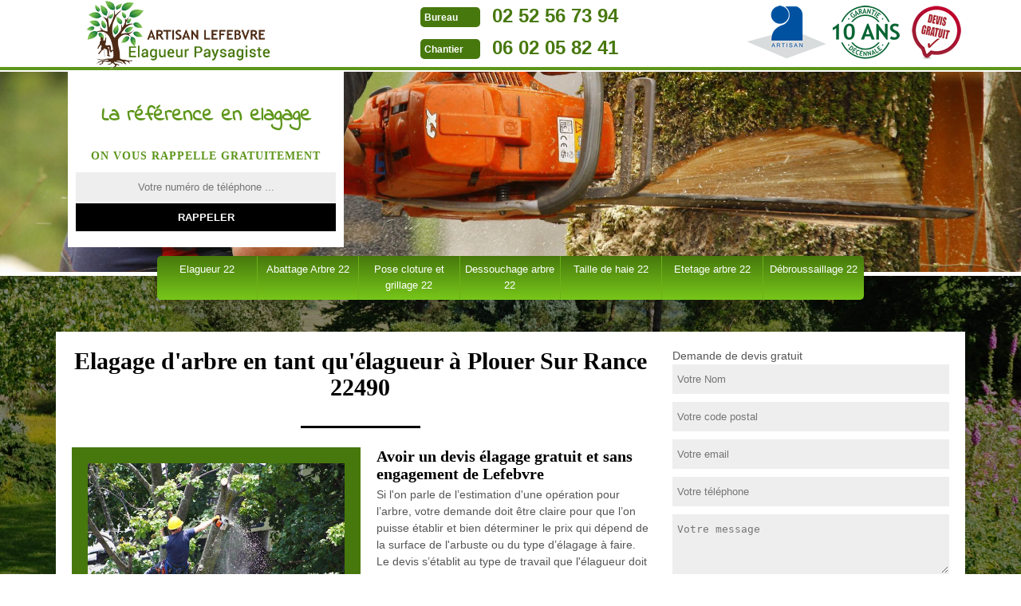

--- FILE ---
content_type: text/html; charset=UTF-8
request_url: https://www.elagueur-paysagiste-22.fr/elagage-arbre-elagueur-plouer-sur-rance-22490
body_size: 5338
content:
<!DOCTYPE html>
<html dir="ltr" lang="fr-FR">
<head>
  <meta name="google-site-verification" content="spmLBWRqicFfoyuf8CJ_dTRVzI3UD-ZEIUmmt8-ED3o" />  <meta charset="UTF-8" />
  <meta name=viewport content="width=device-width, initial-scale=1.0, minimum-scale=1.0 maximum-scale=1.0">
  <meta http-equiv="content-type" content="text/html; charset=UTF-8" >
  <title>Elagage d'arbre et élagueur à Plouer Sur Rance tél: 02.52.56.73.94</title>
    <meta name="description" content="Je suis artisan paysagiste à Plouer Sur Rance 22490 et vous propose mes services d'élagueur pour l'élagage de vos arbres, prestation au meilleur prix et devis gratuit et rapide.">    
  <link rel="shortcut icon" href="/skins/default/images/favicon.ico" type="image/x-icon">
  <link rel="icon" href="/skins/default/images/favicon.ico" type="image/x-icon">
  <link href="/skins/default/css/style.css" rel="stylesheet" type="text/css"/>
</head>

<body class="Desktop ville">

  
  <header class="header"><div id="TopNavigation"><div class="container"><!-- <span class="leaf"></span> --><a href="/" title="Artisan Jory" class="logo"></a><div class="Tels"><p class="tel"><span class="typeTel">Bureau</span><a href="tel:0252567394">02 52 56 73 94</a></p><p class="tel"><span class="typeTel">Chantier</span><a href="tel:0602058241">06 02 05 82 41</a></p></div><div class="rightNav"><div class="logoArtisan"><img loading="lazy" src="/skins/default/images/img/logo_artisan.png" alt="Artisan"/><img loading="lazy" src="/skins/default/images/img/logo_gdecennale.png" alt="Garantie decennale"/><img loading="lazy" src="/skins/default/images/img/logo_devisGratuit.png" alt="Devis gratuit"/></div></div></div></div><div id="MiddleNavigation"><div class="homeslider"><div class="diapo" style="background-image:url('skins/default/images/diapo/diapo_1.jpg')"></div><div id="diapo_2" class="diapo" style="background-image:url('skins/default/images/diapo/diapo_2.jpg')"></div><div id="diapo_3" class="diapo" style="background-image:url('skins/default/images/diapo/diapo_3.jpg')"></div></div><div class="RappelSlider"><div class="container"><div class="Inner_rappel"><div class="Slogan"><span>La référence en elagage</span></div><strong>On vous rappelle gratuitement</strong><form action="/message.php" method="post" id="rappel_immediat"><input type="text" name="mail" id="mail2" value=""><input type="hidden" name="type" value="rappel"><input type="text" name="numtel" required="" placeholder="Votre numéro de téléphone ..." class="form-input"><input type="submit" name="OK" value="RAPPELER" class=" btn btn-submit"></form></div></div></div></div><div id="BotNavigation"><div class="container"><nav class="nav"><ul class="nav-list"><li class="nav-item"><a href="/">Elagueur 22</a></li><li class="nav-item"><a href="abattage-arbre-cotes-d-armor-22">Abattage Arbre 22</a></li><li class="nav-item"><a href="entreprise-pose-cloture-grillage-cotes-d-armor-22">Pose cloture et grillage 22</a></li><li class="nav-item"><a href="entreprise-dessouchage-arbre-cotes-d-armor-22">Dessouchage arbre 22</a></li><li class="nav-item"><a href="entreprise-taille-haie-arbuste-cotes-d-armor-22">Taille de haie 22</a></li><li class="nav-item"><a href="enterprise-etetage-arbre-cotes-d-armor-22">Etetage arbre 22</a></li><li class="nav-item"><a href="entreprise-debroussaillage-cotes-d-armor-22">Débroussaillage 22</a></li></ul></nav></div></div></header>
  <div class="Contenu"><div class="container"><div class="corps"><div class="row"><div class="col-md-8"><div class="mainleft"><h1>Elagage d'arbre en tant qu'élagueur à Plouer Sur Rance 22490</h1><div class="Block Block0"><div class="ImgLeft"><img loading="lazy" src="/photos/298113-elagage-plouer-sur-rance-22490-lefebvre-1.jpg" alt="Elagage  plouer-sur-rance-22490 Lefebvre"/></div><h2>Avoir un devis élagage gratuit et sans engagement de Lefebvre</h2><p>Si l'on parle de l’estimation d'une opération pour l’arbre, votre demande doit être claire pour que l’on puisse établir et bien déterminer le prix qui dépend de la surface de l'arbuste ou du type d’élagage à faire. Le devis s’établit au type de travail que l'élagueur doit faire sur votre arbre. La durée de l'élagage d'un arbre varie en fonction de son état et de son âge. Les outillages à utiliser sont choisis selon la difficulté de l’opération à réaliser.</p></div><div class="Block Block1"><h2>Choisissez l’entreprise d’élagage à Plouer Sur Rance </h2><p>Etant spécialisé dans ce domaine depuis plusieurs années, l’entreprise de Lefebvre prend en charge tout ce qui concerne les travaux d’élagage grâce à ses équipes professionnelles très qualifiées qui ont de connaissance parfaite et de grande compétence avec de matériels spécifiques et de bonne technique qui suivent la norme. De même, les travaux d’élagage est primordial pour vraiment préserver l’état d’un arbre. Donc, faites appel à Lefebvre qui se trouve dans Plouer Sur Rance 22490 et il est prêt intervenir rapidement par l’intermédiaire de ses équipes. Alors, choisissez l’entreprise de Lefebvre pour effectuer la réalisation de vos travaux qui concernent l’élagage et vous aurez le meilleur résultat que vous attendez. </p></div><div class="Block Block2"><div class="ImgFull"><img loading="lazy" src="/photos/298113-elagage-22490-2.jpg" alt="Elagage  22490"/><img loading="lazy" src="/photos/298113-elagage-3.jpg" alt="Elagage"/></div><h2>Bénéficiez d’un tarif élagage d’arbre abordable dans le 22490</h2><p>Le travail d’élaguer un arbre est demandé si vous votre arbre n’arrête pas de pousser et surtout s’il pousse vers un endroit qui n’est pas approprié. Vous pouvez contacter notre entreprise pour effectuer ce travail. Nous sommes spécialisés en œuvre en tenant le respect de l’environnement. Notre tarif d’élagage d’arbre dépend de la hauteur et la durée du travail. Quoi que, cela reste toujours très raisonnable avec nous. Vous ne risquez pas d’être déçu, car Lefebvre détient le meilleur rapport qualité-prix.</p></div><div class="Block Block3"><h2>De l’élagage performant à Plouer Sur Rance et 22490</h2><p>L’arbre avec ses branches ne cesse pas de pousser. C’est pour cela qu’on doit effectuer l’élagage pour que leur direction n’apporte pas un dégât pour tout ce qui se trouve à proximité. L’élagage d’arbre est donc une action qui consiste à stopper la pousse des branches afin d’assurer la sécurité de tout ce qui l’entoure. N’hésitez pas de faire appel à notre société Lefebvre pour plus d’informations ou si vous avez ce projet en vue. Nous restons à votre disposition à tout moment.</p></div><div class="Block Block4"><h2>Pourquoi un élagage ? Lefebvre explique</h2><p>Au fil du temps, un vieil arbre va donner de tiges inutiles et de feuilles de débris qui s'accumuleront autour de l'arbre et donneront de la saleté, qui par la suite assure la pollution tout autour. De ce fait, l'arbre est loin d'être en bon état et risque même de supporter des maladies différentes s’il n’est pas entretenu. Pour maintenir la santé de vos arbres, pensez à l'élagage. C’est une opération qui vise à débarrasser un arbre de toutes les tiges encombrantes sa santé.</p></div><div class="Block Block5"><h2>Notre société élagage Lefebvre à votre service !</h2><p>Quand l’automne arrive, faites appel immédiatement à nous pour venir élaguer votre arbre sur terrain. Nous sommes une entreprise d’élagage qui œuvre avec sérieux, dynamisme sans oublier l’utilisation des matériels pros et adéquats selon votre demande. Contactez vite notre société si vous avez ce genre de projet en cours, vous allez obtenir un résultat satisfaisant et efficace. En effet, nos élagueurs sont professionnels et experts en œuvre. Nous nous déplaçons dans tout Plouer Sur Rance et ses environs pour mettre en œuvre nos savoir-faire.</p></div><div class="Block Block6"><h2>Lefebvre : notre entreprise élagage d’arbre en œuvre à Plouer Sur Rance</h2><p>Si vous voyez que votre arbre va dans une direction qui est dangereuse pour l’entourage, vous devez contacter vite une entreprise professionnelle en élagage d’arbre pour éviter un dégât. Ne cherchez pas loin, nous sommes à votre disposition pour ce travail. Avec nos élagueurs qualifiés et expérimentés, votre arbre sera bien entretenu et l’environnement sera très bien respecté. Confiez-nous votre projet d’élagage arbre dans le 22490, vous serez vraiment satisfaits. Nos experts feront une étude approfondie de votre projet.</p></div><div class="Block Block7"><h2>Notre équipe sur 22490 pour vous aider à élaguer vos arbres</h2><p>L’élagage des arbres est vraiment nécessaire, notamment si l'arbre est planté près d’une maison ou dans la rue. Parce qu'il peut arriver que l’arbre soit malade ou que les branches qui poussent risquent de toucher des câbles. L'élagage d'un arbre doit être réalisé avec un haut savoir-faire et nécessite également l’intervention des professionnels. En effet, il y a certaines étapes qui doivent être respectées pour parvenir au bout du travail. Assurez votre sécurité en appelant nos élagueurs formés professionnels.</p></div><div class="Block Block8"><h2>Garantissez à l’élagueur à Plouer Sur Rance</h2><p>Etes-vous à la recherche de spécialiste pour exécuter les travaux d’un élagage ? Alors n’envisagez plus d’aller à gauche et à droite parce que le service de Lefebvre est fait pour vous qui avez l’intention d’effectuer l’élagage de votre arbre grâce à ses élagueurs qui ont de forte connaissance et bonne compétence dans ce secteur depuis tant d’années. Donc, n’hésitez surtout pas à faire appel à Lefebvre qui se situe dans Plouer Sur Rance 22490 et ses élagueurs peuvent intervenir rapidement dans votre localité pour entretenir votre arbre. Ainsi, garantissez à l’élagueur de Lefebvre vos travaux d’élagage. </p></div><div class="Block Block9"><h2>Rassurez au professionnel l’élagage à Plouer Sur Rance </h2><p>C’est très important d’effectuer l’élagage d’arbres quand le branchement de ceci dépasse la partie de sa localité et cela peut atteindre dans la cours de voisinage et cela peut déranger l’infrastructure publique comme les câbles d’électricité. Alors, Lefebvre est là pour vous aider et vous accompagner parce qu’il dispose des équipes professionnelles qui sont très compétentes et ont des matériels professionnels et aptes à réaliser l’élagage de votre arbre dans la norme de vos exigences. Donc, entre en contacte à Lefebvre qui se réside dans Plouer Sur Rance 22490. Ainsi, rassurez au professionnel vos travaux d’élagage.
 </p></div><div class="Block Block10"><h2>Paysagiste professionnel en activité à Plouer Sur Rance 22490</h2><p>Cherchez-vous des paysagistes pour réaliser le travail d’élagage d’arbre chez vous ? Vous êtes sur la bonne adresse. Notre entreprise possède ces paysagistes qualifiés qui ont déjà de nombreuses années d’expérience pour exercer ce métier. Nous maitrisons toutes les techniques nécessaires afin de mener à bien à cette opération. Voudrez-vous trouver votre arbre bien soigné et bien entretenu ? Contactez-nous. Où que vous soyez à Plouer Sur Rance, nous pouvons venir chez vous pour une étude approfondie et une réalisation de votre projet d’élagage.</p></div></div></div><div class="col-md-4"><div class="mainright"><div class="Devisgratuit"><div>Demande de devis gratuit</div><form action="/message.php" method="post" id="FormDevis"><input type="text" name="mail" id="mail" value=""><input type="text" name="nom" required="" class="form-input" placeholder="Votre Nom"><input type="text" name="code_postal" required="" class="form-input" placeholder="Votre code postal"><input type="text" name="email" required="" class="form-input" placeholder="Votre email"><input type="text" name="telephone" required="" class="form-input" placeholder="Votre téléphone"><textarea name="message" required="" class="form-input" placeholder="Votre message"></textarea><input type="submit" value="Envoyer" class="btn btn-submit"></form></div><div class="coordonne"><div>Nos coordonnées</div><p class="tel"><span class="typeTel">Bureau</span><a href="tel:0252567394">02 52 56 73 94</a></p><p class="tel"><span class="typeTel">Chantier</span><a href="tel:0602058241">06 02 05 82 41</a></p></div><div class="Telcontact"></div><div class="MapRight"><div>Nous localiser</div><div class="MapContainer" id="Map"></div><p><i class="icon icon-map"></i>Elagage   Plouer Sur Rance<br/><br/>10 Rue des Églantiers 22970 Ploumagoar</p></div></div></div></div><div class="mainleft Services"><b class="Titre">Autres services</b><div class="Liens"><a href="/entreprise-debroussaillage-plouer-sur-rance-22490">Débroussaillage Plouer Sur Rance</a><a href="/tonte-pose-gazon-rouleau-plouer-sur-rance-22490">Tonte et pose gazon en rouleau Plouer Sur Rance</a><a href="/enterprise-etetage-arbre-plouer-sur-rance-22490">Etetage arbre Plouer Sur Rance</a><a href="/entreprise-taille-haie-arbuste-plouer-sur-rance-22490">Taille de haie Plouer Sur Rance</a><a href="/entreprise-dessouchage-arbre-plouer-sur-rance-22490">Dessouchage arbre Plouer Sur Rance</a><a href="/entreprise-pose-cloture-grillage-plouer-sur-rance-22490">Pose cloture et grillage Plouer Sur Rance</a><a href="/entretien-jardin-jardinier-plouer-sur-rance-22490">Entretien de jardin Plouer Sur Rance</a><a href="/abattage-arbre-plouer-sur-rance-22490">Abattage Arbre Plouer Sur Rance</a></div></div></div></div></div>
  <footer id="footer"><div class="container"><span class="leaf"></span><a href="/" title="Artisan Jory" class="logo"></a><p class="adresse">10 Rue des Églantiers 22970 Ploumagoar</p><p class="tel"><span><a href="tel:0252567394">02 52 56 73 94</a></span> / <span><a href="tel:0602058241">06 02 05 82 41</a></span></p><p class="copyright">©2022 - 2026 Tout droit réservé - <a href="mentions-legales" title="Mentions légales">Mentions légales</a></p></div></footer>
</body>

<script src="/js/jquery-3.6.0.min.js"></script>
<script src="/js/scripts.js"></script>
  <script type="text/javascript">		
    var Support = 'Desktop';
    $(document).ready(function(){
		// Js lancés une fois la page chargée
				$( '.swipebox' ).swipebox();
		
		    initAnalytics('_');
    
        // Append the mobile icon nav
        $('#TopNavigation').find('.rightNav').append($('<div class="nav-mobile"></div>'));
        $('.nav-item').has('ul').prepend('<span class="nav-click"><i class="nav-arrow"></i></span>');
        $('.nav-mobile').click(function(){
          $('.nav-list').toggle();
        });
        $('.nav-list').on('click', '.nav-click', function(){
          $(this).siblings('.nav-submenu').toggle();
          $(this).children('.nav-arrow').toggleClass('nav-rotate');

        });

        $('.homeslider').slick({
          arrows:false,
          fade:true,
          speed:1000,
          autoplay: true,
          autoplaySpeed: 3000,
          pauseOnHover:false,
        });

        $('.Reaslide').slick({
          arrows:false,
          speed:1000,
          autoplay: true,
          autoplaySpeed: 3000,
          pauseOnHover:false,
        });
      });
    </script>
  
  <link href="https://fonts.googleapis.com/css?family=Indie+Flower" rel="stylesheet">
  <script src="skins/default/js/slick.min.js"></script>

    <script src="/js/swipebox/src/js/jquery.swipebox.min.js"></script>
  <link href="/js/swipebox/src/css/swipebox.min.css" rel="stylesheet" type="text/css"/>
    
<link rel="stylesheet" href="/js/leaflet/leaflet.css" />
<script src="/js/leaflet/leaflet.js"></script>
<script src="/js/map.js"></script>
<script>initMap('10 Rue des Églantiers, 22970 Ploumagoar',16);</script>

  </html>


--- FILE ---
content_type: text/html; charset=UTF-8
request_url: https://www.elagueur-paysagiste-22.fr/ajax.php
body_size: 130
content:
{"code_google_tags":"GTM-TQRNKLW","code_analytics":"UA-92177448-31","RGPD":null,"dbg":["Erreur  n'est pas reconnu."]}